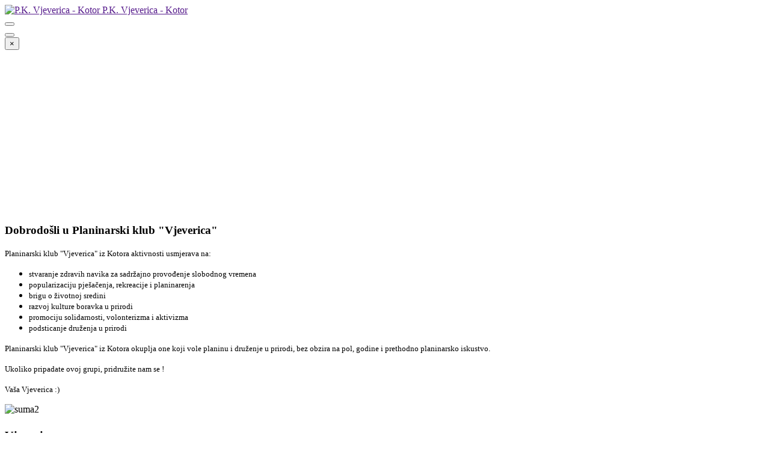

--- FILE ---
content_type: text/html; charset=utf-8
request_url: https://vjeverica.org/index.php?option=com_content&view=category&id=8&Itemid=14&lang=en
body_size: 8794
content:

<!DOCTYPE html>
<!--[if IE 8]>         <html lang="en-gb" dir="ltr" class='ie8 lt-ie9 lt-ie10 com_content view-category itemid-14 home j25"> <![endif]-->
<!--[if IE 9]>         <html lang="en-gb" dir="ltr" class='ie9 lt-ie10 com_content view-category itemid-14 home j25'> <![endif]-->
<!--[if gt IE 9]><!--> 
<html lang="en-gb" dir="ltr" class='com_content view-category itemid-14 home j25'> <!--<![endif]-->

<head>
	  <meta http-equiv="content-type" content="text/html; charset=utf-8" />
  <meta name="keywords" content="planinari, hiking, Kotor, Vrmac, vjeverica, squirrel, Montenegro, Crna Gora, nature" />
  <meta name="generator" content="Joomla! - Open Source Content Management" />
  <title>P.K. Vjeverica - Kotor</title>
  <link href="/index.php?option=com_content&amp;view=category&amp;id=8&amp;Itemid=14&amp;lang=en&amp;format=feed&amp;type=rss" rel="alternate" type="application/rss+xml" title="RSS 2.0" />
  <link href="/index.php?option=com_content&amp;view=category&amp;id=8&amp;Itemid=14&amp;lang=en&amp;format=feed&amp;type=atom" rel="alternate" type="application/atom+xml" title="Atom 1.0" />
  <link href="/templates/ja_bookshop/favicon.ico" rel="shortcut icon" type="image/vnd.microsoft.icon" />
  <link href="https://vjeverica.org/index.php?option=com_search&amp;view=category&amp;id=8&amp;Itemid=14&amp;lang=en&amp;format=opensearch" rel="search" title="Search P.K. Vjeverica - Kotor" type="application/opensearchdescription+xml" />
  <link rel="stylesheet" href="/templates/system/css/system.css" type="text/css" />
  <link rel="stylesheet" href="/templates/ja_bookshop/css/themes/vjeverica/bootstrap.css" type="text/css" />
  <link rel="stylesheet" href="/templates/ja_bookshop/css/themes/vjeverica/template.css" type="text/css" />
  <link rel="stylesheet" href="/templates/ja_bookshop/css/themes/vjeverica/megamenu.css" type="text/css" />
  <link rel="stylesheet" href="/templates/ja_bookshop/css/themes/vjeverica/off-canvas.css" type="text/css" />
  <link rel="stylesheet" href="/templates/ja_bookshop/fonts/font-awesome/css/font-awesome.min.css" type="text/css" />
  <link rel="stylesheet" href="/templates/ja_bookshop/css/themes/vjeverica/custom.css" type="text/css" />
  <link rel="stylesheet" href="/media/mod_falang/css/template.css" type="text/css" />
  <link rel="stylesheet" href="/components/com_jevents/views/geraint/assets/css/modstyle.css" type="text/css" />
  <link rel="stylesheet" href="/modules/mod_jaslideshowlite/assets/css/animate.css" type="text/css" />
  <link rel="stylesheet" href="/templates/ja_bookshop/css/themes/vjeverica/mod_jaslideshowlite.css" type="text/css" />
  <link rel="stylesheet" href="/modules/mod_jaslideshowlite/assets/css/mod_jaslideshowlite-slide.css" type="text/css" />
  <script src="/media/system/js/mootools-core.js" type="text/javascript"></script>
  <script src="/media/system/js/core.js" type="text/javascript"></script>
  <script src="/media/system/js/caption.js" type="text/javascript"></script>
  <script src="/plugins/system/t3/base-bs3/js/jquery-1.8.3.min.js" type="text/javascript"></script>
  <script src="/plugins/system/t3/base-bs3/js/jquery.noconflict.js" type="text/javascript"></script>
  <script src="/plugins/system/t3/base-bs3/bootstrap/js/bootstrap.js" type="text/javascript"></script>
  <script src="/plugins/system/t3/base-bs3/js/jquery.tap.min.js" type="text/javascript"></script>
  <script src="/plugins/system/t3/base-bs3/js/off-canvas.js" type="text/javascript"></script>
  <script src="/plugins/system/t3/base-bs3/js/script.js" type="text/javascript"></script>
  <script src="/plugins/system/t3/base-bs3/js/menu.js" type="text/javascript"></script>
  <script src="/templates/ja_bookshop/js/jquery.easing.1.3.js" type="text/javascript"></script>
  <script src="/templates/ja_bookshop/js/script.js" type="text/javascript"></script>
  <script src="/plugins/system/t3/base-bs3/js/nav-collapse.js" type="text/javascript"></script>
  <script src="/modules/mod_jevents_cal/tmpl/geraint/assets/js/calnav.js" type="text/javascript"></script>
  <script src="/modules/mod_jaslideshowlite/assets/js/script.js" type="text/javascript"></script>
  <script type="text/javascript">
window.addEvent('load', function() {
				new JCaption('img.caption');
			});
  </script>
  <link rel="alternate" href="https://vjeverica.org/ndex.php?option=com_content&view=category&id=8&Itemid=14&lang=mne" hreflang="bs-BA" />
  <link rel="alternate" href="https://vjeverica.org/ndex.php?option=com_content&view=category&id=8&Itemid=14&lang=ru" hreflang="ru-RU" />
  <link rel="alternate" href="https://vjeverica.org/ndex.php?option=com_content&view=category&id=8&Itemid=14&lang=en" hreflang="en-GB" />

	
<!-- META FOR IOS & HANDHELD -->
	<meta name="viewport" content="width=device-width, initial-scale=1.0, maximum-scale=1.0, user-scalable=no"/>
	<style type="text/stylesheet">
		@-webkit-viewport   { width: device-width; }
		@-moz-viewport      { width: device-width; }
		@-ms-viewport       { width: device-width; }
		@-o-viewport        { width: device-width; }
		@viewport           { width: device-width; }
	</style>
	<script type="text/javascript">
		//<![CDATA[
		if (navigator.userAgent.match(/IEMobile\/10\.0/)) {
			var msViewportStyle = document.createElement("style");
			msViewportStyle.appendChild(
				document.createTextNode("@-ms-viewport{width:auto!important}")
			);
			document.getElementsByTagName("head")[0].appendChild(msViewportStyle);
		}
		//]]>
	</script>
<meta name="HandheldFriendly" content="true"/>
<meta name="apple-mobile-web-app-capable" content="YES"/>
<!-- //META FOR IOS & HANDHELD -->



<link href='http://fonts.googleapis.com/css?family=Roboto:400,700,300' rel='stylesheet' type='text/css'>
<link href='http://fonts.googleapis.com/css?family=Roboto+Slab:400,300,700' rel='stylesheet' type='text/css'>
<!-- Le HTML5 shim and media query for IE8 support -->
<!--[if lt IE 9]>
<script src="//html5shim.googlecode.com/svn/trunk/html5.js"></script>
<script type="text/javascript" src="/plugins/system/t3/base-bs3/js/respond.min.js"></script>
<![endif]-->

<!-- You can add Google Analytics here or use T3 Injection feature -->
</head>

<body>
<!-- Need these wrapper for off-canvas menu. Remove if you don't use of-canvas -->
<div class="t3-wrapper">
<!-- // Need these wrapper for off-canvas menu. Remove if you don't use of-canvas -->


<div id="toolbar">
  <div class="container">
    <div class="row">
      <div class="toolbar-ct col-xs-12 col-md-6  hidden-sm hidden-xs">
              </div>
      <div class="toolbar-ct toolbar-ct-right col-xs-12 col-md-6">
      	        
              </div>
    </div>
  </div>
</div>

<!-- HEADER -->
<header id="t3-header" class="wrap t3-header">
  <div class="container">
    <div class="row">
  		<!-- LOGO -->
  		<div class="col-xs-12 col-md-6 logo col-lg-4 col-md-4 col-sm-6">
  			<div class="logo-image">
  				<a href="" title="P.K. Vjeverica - Kotor">
  					  						<img class="logo-img" src="/images/logo.png" alt="P.K. Vjeverica - Kotor" />
  					  					<span>P.K. Vjeverica - Kotor</span>
  				</a>
  				<small class="site-slogan hidden-xs"></small>
  			</div>
  		</div>
  		<!-- //LOGO -->
  		
  		<!-- MAIN NAVIGATION -->
  		<nav id="t3-mainnav" class="col-xs-12 col-md-8 col-lg-8 t3-mainnav navbar navbar-default hidden-sm">
  		
  				<!-- Brand and toggle get grouped for better mobile display -->
					<div class="navbar-header">
					
																				<button type="button" class="navbar-toggle" data-toggle="collapse" data-target=".t3-navbar-collapse">
								<i class="fa fa-bars"></i>
							</button>
									
					</div>
			
											<div class="t3-navbar-collapse navbar-collapse collapse"></div>
								
					<div class="t3-navbar navbar-collapse collapse">
						<div  class="t3-megamenu"  data-responsive="true">
</div>

					</div>
  				
  		</nav>
  		<!-- //MAIN NAVIGATION -->
  		
  		
  						

<button class="btn btn-default off-canvas-toggle hidden-md hidden-lg" type="button" data-pos="left" data-nav="#t3-off-canvas" data-effect="off-canvas-effect-4">
  <i class="fa fa-bars"></i>
</button>

<!-- OFF-CANVAS SIDEBAR -->
<div id="t3-off-canvas" class="t3-off-canvas">
  <div class="t3-off-canvas-header">
    <button type="button" class="close" data-dismiss="modal" aria-hidden="true">&times;</button>
  </div>

  <div class="t3-off-canvas-body">
    
  </div>

</div>
<!-- //OFF-CANVAS SIDEBAR -->
			
  		     </div> 
  </div>
</header>
<!-- //HEADER -->


	<!-- SPOTLIGHT 1 -->
	
	<div class="t3-sl t3-sl-1">
		<div class="noise container">
			<!-- SPOTLIGHT -->
	<div class="t3-spotlight t3-spotlight-1  row">
					<div class=" col-lg-6 col-md-6  col-sm-3 hidden-sm   col-xs-6 hidden-xs ">
								<div class="t3-module module " id="Mod137"><div class="module-inner"><div class="module-ct">
<div id="ja-ss-137" class="ja-ss ja-ss-wrap slide"  style="visibility: hidden">
	<div class="ja-ss-items">
			<div class="ja-ss-item">
			<img src="/images/resized/images/stories/slideshow/April_530_340px.jpg" alt=""/>

									<div class="ja-ss-mask"></div>
		</div>
			<div class="ja-ss-item">
			<img src="/images/resized/images/stories/slideshow/Zima---Klaudio_530_340px.jpg" alt=""/>

									<div class="ja-ss-mask"></div>
		</div>
			<div class="ja-ss-item">
			<img src="/images/resized/images/stories/slideshow/bord_530_340px.jpg" alt=""/>

									<div class="ja-ss-mask"></div>
		</div>
			<div class="ja-ss-item">
			<img src="/images/resized/images/stories/slideshow/cena_530_340px.jpg" alt=""/>

									<div class="ja-ss-mask"></div>
		</div>
			<div class="ja-ss-item">
			<img src="/images/resized/images/stories/slideshow/david_530_340px.jpg" alt=""/>

									<div class="ja-ss-mask"></div>
		</div>
			<div class="ja-ss-item">
			<img src="/images/resized/images/stories/slideshow/grupna1_530_340px.jpg" alt=""/>

									<div class="ja-ss-mask"></div>
		</div>
			<div class="ja-ss-item">
			<img src="/images/resized/images/stories/slideshow/kika_530_340px.jpg" alt=""/>

									<div class="ja-ss-mask"></div>
		</div>
			<div class="ja-ss-item">
			<img src="/images/resized/images/stories/slideshow/kotor_530_340px.jpg" alt=""/>

									<div class="ja-ss-mask"></div>
		</div>
			<div class="ja-ss-item">
			<img src="/images/resized/images/stories/slideshow/mrtvica_530_340px.jpg" alt=""/>

									<div class="ja-ss-mask"></div>
		</div>
			<div class="ja-ss-item">
			<img src="/images/resized/images/stories/slideshow/novembar-Klaus1_530_340px.jpg" alt=""/>

									<div class="ja-ss-mask"></div>
		</div>
			<div class="ja-ss-item">
			<img src="/images/resized/images/stories/slideshow/pobjednice_530_340px.jpg" alt=""/>

									<div class="ja-ss-mask"></div>
		</div>
			<div class="ja-ss-item">
			<img src="/images/resized/images/stories/slideshow/sandra_530_340px.jpg" alt=""/>

									<div class="ja-ss-mask"></div>
		</div>
			<div class="ja-ss-item">
			<img src="/images/resized/images/stories/slideshow/suma-jesen_530_340px.jpg" alt=""/>

									<div class="ja-ss-mask"></div>
		</div>
			<div class="ja-ss-item">
			<img src="/images/resized/images/stories/slideshow/zimska_2636-martin_530_340px.jpg" alt=""/>

									<div class="ja-ss-mask"></div>
		</div>
		</div>
	
			<div class="ja-ss-btns clearfix">
		<span class="ja-ss-prev">&laquo; PREVIOUS</span>
		<span class="ja-ss-next">NEXT  &raquo;</span>
	</div>
	</div><script type="text/javascript">
	window.addEvent('domready', function(){
		window.jassliteInst = window.jassliteInst || [];
		window.jassliteInst.push(new JASliderCSS('ja-ss-137', {
			interval: 5000,
			duration: 1000,
			
			repeat: true,
			autoplay: 1,
			
			navigation: 1,
			thumbnail: 0,
			
			urls:['','','','','','','','','','','','','',''],
			targets:['','','','','','','','','','','','','','']
		}));
	});
</script>
<!-- Fix animation in IE -->
<!--[if IE]>
	<script type="text/javascript">
		jassurl = '/modules/mod_jaslideshowlite/assets/'; 
	</script>
	<script type="text/javascript" src="/modules/mod_jaslideshowlite/assets/js/iefix.js"></script>
<![endif]-->

</div></div></div>
							</div>
					<div class=" col-lg-6 col-md-6  col-sm-3 hidden-sm   col-xs-6 hidden-xs ">
								<div class="t3-module module " id="Mod116"><div class="module-inner"><h3 class="module-title "><span>Dobrodošli u Planinarski klub "Vjeverica"</span></h3><div class="module-ct">

<div class="custom"  >
	<p><span style="font-size: 10pt;">Planinarski klub "Vjeverica" iz Kotora aktivnosti usmjerava na:</span></p>
<ul>
<li><span style="font-size: 10pt;">stvaranje zdravih&nbsp;navika za sadržajno provođenje slobodnog vremena</span></li>
<li><span style="font-size: 10pt;">popularizaciju pje&scaron;ačenja, rekreacije i&nbsp;planinarenja</span></li>
<li><span style="font-size: 10pt;">brigu o životnoj sredini</span></li>
<li><span style="font-size: 10pt;">razvoj&nbsp;kulture boravka u prirodi</span></li>
<li><span style="font-size: 10pt;">promociju solidarnosti, volonterizma i aktivizma</span></li>
<li><span style="font-size: 10pt;">podsticanje druženja u prirodi</span></li>
</ul>
<p><span style="font-size: 10pt;">Planinarski klub "Vjeverica" iz Kotora okuplja one koji vole planinu i druženje u prirodi, bez obzira na pol, godine i prethodno planinarsko iskustvo. </span></p>
<p><span style="font-size: 10pt;">Ukoliko pripadate ovoj grupi, pridružite nam se !</span></p>
<p><span style="font-size: 10pt;">Va&scaron;a Vjeverica :)</span></p></div>
</div></div></div>
							</div>
					<div class="  col-lg-12 hidden-lg   col-md-12 hidden-md   col-sm-12 hidden-sm   col-xs-12 hidden-xs ">
								<div class="t3-module module " id="Mod95"><div class="module-inner"><div class="module-ct">

<div class="custom"  >
	<p><img src="images/suma2.jpg" alt="suma2" /></p></div>
</div></div></div>
							</div>
			</div>
<!-- SPOTLIGHT -->	</div>
	</div>
	<!-- //SPOTLIGHT 1 -->


<!-- MASS TOP -->
<nav class="container t3-masstop  hidden-sm hidden-xs">
		
<!-- 		<div class="testimonial">
			<h1>"Šuma se brani vjevericama...</h1>
			<h4>Vlatko Bulatović, planinar iz Ljute</h4>
		</div> -->
</nav>
<!-- //MASS TOP -->


<div id="t3-mainbody" class="container t3-mainbody">
	<div class="row">

		<!-- MAIN CONTENT -->
		<div id="t3-content" class="t3-content col-xs-12 col-md-6  col-md-push-3">
									<div class="blog">
		  	<div class="page-subheader clearfix">
  		<h2 class="page-subtitle">						<small class="subheading-category">Vjeverica</small>
			  		</h2>
	</div>
		
	
						<p>There are no articles in this category. If subcategories display on this page, they may contain articles.</p>
			
		
	
		
		
		
		<div class="cat-children">
				<h3> Subcategories </h3>
				
					<div class="first">
									<h3 class="page-header item-title"><a href="/index.php?option=com_content&amp;view=category&amp;id=7&amp;Itemid=14&amp;lang=en">
				Ture</a>
								<span class="badge badge-info tip hasTooltip" rel="tooltip" title="Article Count:">
					5				</span>
								
										</h3>

										
					</div>
							<div>
									<h3 class="page-header item-title"><a href="/index.php?lang=en">
				Novosti Vjeverice</a>
								<span class="badge badge-info tip hasTooltip" rel="tooltip" title="Article Count:">
					400				</span>
								
										</h3>

										
					</div>
							<div class="last">
									<h3 class="page-header item-title"><a href="/index.php?option=com_content&amp;view=category&amp;id=6&amp;Itemid=14&amp;lang=en">
				Opšte informacije</a>
								<span class="badge badge-info tip hasTooltip" rel="tooltip" title="Article Count:">
					15				</span>
								
										</h3>

										
					</div>
			
 </div>
		
	</div>
<div><a title="Faboba : Cr&eacute;ation de composantJoomla" style="font-size: 8px;; visibility: visible;display:inline;" href="http://www.faboba.com" target="_blank">FaLang translation system by Faboba</a></div>
		</div>
		<!-- //MAIN CONTENT -->

		<!-- SIDEBAR 1 -->
		<div class="t3-sidebar t3-sidebar-1 col-xs-6  col-md-3  col-md-pull-6  hidden-sm hidden-xs">
			<div class="t3-module module " id="Mod129"><div class="module-inner"><div class="module-ct">

<div class="custom"  >
	<p><img src="images/stories/draga-vjeverica.jpg" alt="draga-vjeverica" /></p>
<p><span style="font-family: Arial, Helvetica, sans-serif; font-size: 12.222222328186px; line-height: 20px; color: #ff6600;"><strong>"Šuma se brani vjevericama..."</strong></span><br style="color: #4f4f4f; font-family: Arial, Helvetica, sans-serif; font-size: 12.222222328186px; line-height: 20px;" /><span style="color: #4f4f4f; font-family: Arial, Helvetica, sans-serif; font-size: 12.222222328186px; line-height: 20px;">V</span><em style="color: #4f4f4f; font-family: Arial, Helvetica, sans-serif; font-size: 12.222222328186px; line-height: 20px;">latko Bulatović, planinar iz Ljute</em></p></div>
</div></div></div><div class="t3-module module " id="Mod130"><div class="module-inner"><h3 class="module-title "><span>Kalendar tura</span></h3><div class="module-ct"><div style="margin:0px;padding:0px;border-width:0px;"><span id='testspan130' style='display:none'></span>

<table style="width:140px;" cellpadding="0" cellspacing="0" align="center" class="mod_events_monthyear" >
<tr >
<td><div class="mod_events_link" onmousedown="callNavigation('index.php?option=com_jevents&amp;task=modcal.ajax&amp;day=1&amp;month=01&amp;year=2025&amp;modid=130&amp;tmpl=component&amp;catids=3');">&laquo;</div>
</td><td><div class="mod_events_link" onmousedown="callNavigation('index.php?option=com_jevents&amp;task=modcal.ajax&amp;day=1&amp;month=12&amp;year=2025&amp;modid=130&amp;tmpl=component&amp;catids=3');">&lt;</div>
</td><td align="center"><a href="/index.php?option=com_jevents&amp;Itemid=10&amp;catids=3&amp;task=month.calendar&amp;month=01&amp;year=2026&amp;lang=en" class = "mod_events_link" title = "Go to calendar - current month">January</a> <a href="/index.php?option=com_jevents&amp;Itemid=10&amp;catids=3&amp;task=year.listevents&amp;month=01&amp;year=2026&amp;lang=en" class = "mod_events_link" title = "Go to calendar - current year">2026</a> </td><td><div class="mod_events_link" onmousedown="callNavigation('index.php?option=com_jevents&amp;task=modcal.ajax&amp;day=1&amp;month=02&amp;year=2026&amp;modid=130&amp;tmpl=component&amp;catids=3');">&gt;</div>
</td><td><div class="mod_events_link" onmousedown="callNavigation('index.php?option=com_jevents&amp;task=modcal.ajax&amp;day=1&amp;month=01&amp;year=2027&amp;modid=130&amp;tmpl=component&amp;catids=3');">&raquo;</div>
</td></tr>
</table>
<table style="width:140px;height:;" align="center" class="mod_events_table" cellspacing="0" cellpadding="2" >
<tr class="mod_events_dayname">
<td class="mod_events_td_dayname">M</td>
<td class="mod_events_td_dayname">T</td>
<td class="mod_events_td_dayname">W</td>
<td class="mod_events_td_dayname">T</td>
<td class="mod_events_td_dayname">F</td>
<td class="mod_events_td_dayname"><span class="saturday">S</span></td>
<td class="mod_events_td_dayname"><span class="sunday">S</span></td>
</tr>
<tr>
<td class="mod_events_td_dayoutofmonth">29</td>
<td class="mod_events_td_dayoutofmonth">30</td>
<td class="mod_events_td_dayoutofmonth">31</td>
<td class='mod_events_td_daynoevents'>
<a href="/index.php?option=com_jevents&amp;task=day.listevents&amp;year=2026&amp;month=01&amp;day=01&amp;catids=3&amp;Itemid=10&amp;lang=en" class = "mod_events_daylink" title = "Go to calendar - current day">1</a></td>
<td class='mod_events_td_daynoevents'>
<a href="/index.php?option=com_jevents&amp;task=day.listevents&amp;year=2026&amp;month=01&amp;day=02&amp;catids=3&amp;Itemid=10&amp;lang=en" class = "mod_events_daylink" title = "Go to calendar - current day">2</a></td>
<td class='mod_events_td_daynoevents'>
<a href="/index.php?option=com_jevents&amp;task=day.listevents&amp;year=2026&amp;month=01&amp;day=03&amp;catids=3&amp;Itemid=10&amp;lang=en" class = "mod_events_daylink" title = "Go to calendar - current day">3</a></td>
<td class='mod_events_td_daynoevents'>
<a href="/index.php?option=com_jevents&amp;task=day.listevents&amp;year=2026&amp;month=01&amp;day=04&amp;catids=3&amp;Itemid=10&amp;lang=en" class = "mod_events_daylink" title = "Go to calendar - current day">4</a></td>
</tr>
<tr>
<td class='mod_events_td_daynoevents'>
<a href="/index.php?option=com_jevents&amp;task=day.listevents&amp;year=2026&amp;month=01&amp;day=05&amp;catids=3&amp;Itemid=10&amp;lang=en" class = "mod_events_daylink" title = "Go to calendar - current day">5</a></td>
<td class='mod_events_td_daynoevents'>
<a href="/index.php?option=com_jevents&amp;task=day.listevents&amp;year=2026&amp;month=01&amp;day=06&amp;catids=3&amp;Itemid=10&amp;lang=en" class = "mod_events_daylink" title = "Go to calendar - current day">6</a></td>
<td class='mod_events_td_daynoevents'>
<a href="/index.php?option=com_jevents&amp;task=day.listevents&amp;year=2026&amp;month=01&amp;day=07&amp;catids=3&amp;Itemid=10&amp;lang=en" class = "mod_events_daylink" title = "Go to calendar - current day">7</a></td>
<td class='mod_events_td_daynoevents'>
<a href="/index.php?option=com_jevents&amp;task=day.listevents&amp;year=2026&amp;month=01&amp;day=08&amp;catids=3&amp;Itemid=10&amp;lang=en" class = "mod_events_daylink" title = "Go to calendar - current day">8</a></td>
<td class='mod_events_td_daynoevents'>
<a href="/index.php?option=com_jevents&amp;task=day.listevents&amp;year=2026&amp;month=01&amp;day=09&amp;catids=3&amp;Itemid=10&amp;lang=en" class = "mod_events_daylink" title = "Go to calendar - current day">9</a></td>
<td class='mod_events_td_daynoevents'>
<a href="/index.php?option=com_jevents&amp;task=day.listevents&amp;year=2026&amp;month=01&amp;day=10&amp;catids=3&amp;Itemid=10&amp;lang=en" class = "mod_events_daylink" title = "Go to calendar - current day">10</a></td>
<td class='mod_events_td_daynoevents'>
<a href="/index.php?option=com_jevents&amp;task=day.listevents&amp;year=2026&amp;month=01&amp;day=11&amp;catids=3&amp;Itemid=10&amp;lang=en" class = "mod_events_daylink" title = "Go to calendar - current day">11</a></td>
</tr>
<tr>
<td class='mod_events_td_daynoevents'>
<a href="/index.php?option=com_jevents&amp;task=day.listevents&amp;year=2026&amp;month=01&amp;day=12&amp;catids=3&amp;Itemid=10&amp;lang=en" class = "mod_events_daylink" title = "Go to calendar - current day">12</a></td>
<td class='mod_events_td_daynoevents'>
<a href="/index.php?option=com_jevents&amp;task=day.listevents&amp;year=2026&amp;month=01&amp;day=13&amp;catids=3&amp;Itemid=10&amp;lang=en" class = "mod_events_daylink" title = "Go to calendar - current day">13</a></td>
<td class='mod_events_td_daynoevents'>
<a href="/index.php?option=com_jevents&amp;task=day.listevents&amp;year=2026&amp;month=01&amp;day=14&amp;catids=3&amp;Itemid=10&amp;lang=en" class = "mod_events_daylink" title = "Go to calendar - current day">14</a></td>
<td class='mod_events_td_daynoevents'>
<a href="/index.php?option=com_jevents&amp;task=day.listevents&amp;year=2026&amp;month=01&amp;day=15&amp;catids=3&amp;Itemid=10&amp;lang=en" class = "mod_events_daylink" title = "Go to calendar - current day">15</a></td>
<td class='mod_events_td_daynoevents'>
<a href="/index.php?option=com_jevents&amp;task=day.listevents&amp;year=2026&amp;month=01&amp;day=16&amp;catids=3&amp;Itemid=10&amp;lang=en" class = "mod_events_daylink" title = "Go to calendar - current day">16</a></td>
<td class='mod_events_td_todaynoevents'>
<a href="/index.php?option=com_jevents&amp;task=day.listevents&amp;year=2026&amp;month=01&amp;day=17&amp;catids=3&amp;Itemid=10&amp;lang=en" class = "mod_events_daylink" title = "Go to calendar - current day">17</a></td>
<td class='mod_events_td_daynoevents'>
<a href="/index.php?option=com_jevents&amp;task=day.listevents&amp;year=2026&amp;month=01&amp;day=18&amp;catids=3&amp;Itemid=10&amp;lang=en" class = "mod_events_daylink" title = "Go to calendar - current day">18</a></td>
</tr>
<tr>
<td class='mod_events_td_daynoevents'>
<a href="/index.php?option=com_jevents&amp;task=day.listevents&amp;year=2026&amp;month=01&amp;day=19&amp;catids=3&amp;Itemid=10&amp;lang=en" class = "mod_events_daylink" title = "Go to calendar - current day">19</a></td>
<td class='mod_events_td_daynoevents'>
<a href="/index.php?option=com_jevents&amp;task=day.listevents&amp;year=2026&amp;month=01&amp;day=20&amp;catids=3&amp;Itemid=10&amp;lang=en" class = "mod_events_daylink" title = "Go to calendar - current day">20</a></td>
<td class='mod_events_td_daynoevents'>
<a href="/index.php?option=com_jevents&amp;task=day.listevents&amp;year=2026&amp;month=01&amp;day=21&amp;catids=3&amp;Itemid=10&amp;lang=en" class = "mod_events_daylink" title = "Go to calendar - current day">21</a></td>
<td class='mod_events_td_daynoevents'>
<a href="/index.php?option=com_jevents&amp;task=day.listevents&amp;year=2026&amp;month=01&amp;day=22&amp;catids=3&amp;Itemid=10&amp;lang=en" class = "mod_events_daylink" title = "Go to calendar - current day">22</a></td>
<td class='mod_events_td_daynoevents'>
<a href="/index.php?option=com_jevents&amp;task=day.listevents&amp;year=2026&amp;month=01&amp;day=23&amp;catids=3&amp;Itemid=10&amp;lang=en" class = "mod_events_daylink" title = "Go to calendar - current day">23</a></td>
<td class='mod_events_td_daynoevents'>
<a href="/index.php?option=com_jevents&amp;task=day.listevents&amp;year=2026&amp;month=01&amp;day=24&amp;catids=3&amp;Itemid=10&amp;lang=en" class = "mod_events_daylink" title = "Go to calendar - current day">24</a></td>
<td class='mod_events_td_daynoevents'>
<a href="/index.php?option=com_jevents&amp;task=day.listevents&amp;year=2026&amp;month=01&amp;day=25&amp;catids=3&amp;Itemid=10&amp;lang=en" class = "mod_events_daylink" title = "Go to calendar - current day">25</a></td>
</tr>
<tr>
<td class='mod_events_td_daynoevents'>
<a href="/index.php?option=com_jevents&amp;task=day.listevents&amp;year=2026&amp;month=01&amp;day=26&amp;catids=3&amp;Itemid=10&amp;lang=en" class = "mod_events_daylink" title = "Go to calendar - current day">26</a></td>
<td class='mod_events_td_daynoevents'>
<a href="/index.php?option=com_jevents&amp;task=day.listevents&amp;year=2026&amp;month=01&amp;day=27&amp;catids=3&amp;Itemid=10&amp;lang=en" class = "mod_events_daylink" title = "Go to calendar - current day">27</a></td>
<td class='mod_events_td_daynoevents'>
<a href="/index.php?option=com_jevents&amp;task=day.listevents&amp;year=2026&amp;month=01&amp;day=28&amp;catids=3&amp;Itemid=10&amp;lang=en" class = "mod_events_daylink" title = "Go to calendar - current day">28</a></td>
<td class='mod_events_td_daynoevents'>
<a href="/index.php?option=com_jevents&amp;task=day.listevents&amp;year=2026&amp;month=01&amp;day=29&amp;catids=3&amp;Itemid=10&amp;lang=en" class = "mod_events_daylink" title = "Go to calendar - current day">29</a></td>
<td class='mod_events_td_daynoevents'>
<a href="/index.php?option=com_jevents&amp;task=day.listevents&amp;year=2026&amp;month=01&amp;day=30&amp;catids=3&amp;Itemid=10&amp;lang=en" class = "mod_events_daylink" title = "Go to calendar - current day">30</a></td>
<td class='mod_events_td_daynoevents'>
<a href="/index.php?option=com_jevents&amp;task=day.listevents&amp;year=2026&amp;month=01&amp;day=31&amp;catids=3&amp;Itemid=10&amp;lang=en" class = "mod_events_daylink" title = "Go to calendar - current day">31</a></td>
<td class="mod_events_td_dayoutofmonth">1</td>
</tr>
</table>
</div></div></div></div><div class="t3-module module " id="Mod101"><div class="module-inner"><h3 class="module-title "><span>Stranica utisaka</span></h3><div class="module-ct">

<div class="custom"  >
	<p>Zbirku utisaka učesnika/ca naših tura pogledajte ovdje <strong><a href="index.php?option=com_content&amp;view=article&amp;id=22&amp;catid=2" target="_blank">&gt;&gt;&gt;</a></strong></p>
<p><strong><a href="index.php/sr/home/22"><img src="images/stories/ZASTAVA.jpg" alt="ZASTAVA" width="199" height="345" /></a><br /></strong></p></div>
</div></div></div><div class="t3-module module " id="Mod96"><div class="module-inner"><div class="module-ct">

<div class="custom"  >
	<p>Na vrhu oraha,<br />u društvu ptica,<br />gosti se osam vjeverica.<br />Društvo za ručak lješnike ima,&nbsp;<br />a onda - torta s orasima!</p>
<p>Pa kažu:<br />"Prvo i prvo,<br />orah je dobro drvo!<br /><br />Dobre su lijeske, borovi...<br />a i mi smo dobri stvorovi!"<br /><br />Od šume do putića,&nbsp;<br />gle, sve su dobra bića!<br /><br />"ORAH", Jovo Knežević</p></div>
</div></div></div><div class="t3-module module " id="Mod97"><div class="module-inner"><div class="module-ct">

<div class="custom"  >
	<p><span style="font-size: small;"><a href="http://www.facebook.com/vjeverica.kotor"><img src="images/stories/facebook-vjeverica1.gif" alt="facebook-vjeverica1" width="199" height="54" /></a></span></p>
<p><a href="https://www.facebook.com/vjeverica.kotor/?fref=ts" target="_blank"><img src="images/FOTO-GALERIJA.jpg" alt="FOTO GALERIJA" /></a></p>
<p><a href="https://www.youtube.com/watch?v=n1T6Y3Enlk4" target="_blank"><img src="images/pjesackidan2015.jpg" alt="pjesackidan2015" /></a></p>
<p><a href="http://www.youtube.com/watch?v=-EAIIxRWpxI" target="_blank" style="color: #bd5a09; outline: none;"><img src="images/stories/video-pjesacki-dan.jpg" alt="" /></a></p>
<p><span style="font-size: small;"><a href="http://www.youtube.com/watch?v=5o8SZBtDvLo" target="_blank"><img src="images/stories/wild-beauty-kanjon-mrtvice.jpg" alt="wild-beauty-kanjon-mrtvice" width="199" height="161" /></a></span></p>
<p><a href="https://www.youtube.com/watch?v=wV2cG4wIkiE" target="_blank"><img src="images/stories/video-jadran.jpg" alt="" /></a></p>
<p><span style="font-size: small;"><a href="http://www.mojaplaneta.net/index.php" target="_blank"><img src="images/stories/mojaplaneta.jpg" alt="mojaplaneta" width="199" height="110" /></a></span></p></div>
</div></div></div><div class="t3-module module " id="Mod102"><div class="module-inner"><h3 class="module-title "><span>Najčitanije</span></h3><div class="module-ct"><ul class="mostread">
	<li>
		<a href="/index.php?option=com_content&amp;view=article&amp;id=17:&amp;catid=6:&amp;lang=en">
			Opšti kriterijumi i pravila Vjeverice</a>
	</li>
	<li>
		<a href="/index.php?option=com_content&amp;view=article&amp;id=19:&amp;catid=6:&amp;lang=en">
			Postani član/ca P.K. Vjeverica</a>
	</li>
	<li>
		<a href="/index.php?option=com_content&amp;view=article&amp;id=20:&amp;catid=9:&amp;lang=en">
			Reagovanja</a>
	</li>
	<li>
		<a href="/index.php?option=com_content&amp;view=article&amp;id=22:&amp;catid=6:&amp;lang=en">
			Stranica utisaka</a>
	</li>
	<li>
		<a href="/index.php?option=com_content&amp;view=article&amp;id=21:&amp;catid=2:&amp;lang=en">
			Svi na Vrmac - Vrmac za sve !</a>
	</li>
</ul>
</div></div></div><div class="t3-module module " id="Mod91"><div class="module-inner"><div class="module-ct">

<div class="custom"  >
	<p><strong><a href="http://www.pscg.me/">Planinarski savez Crne Gore</a> ~ <a href="http://www.pestingrad.users.t-com.me/">Pestingrad</a> </strong><a href="http://www.subra.users.t-com.me/"><strong>~ </strong></a><strong><a href="http://www.subra.users.t-com.me/">Subra </a></strong><a href="http://www.zalaz.me/"><strong>~ </strong></a><strong><a href="http://www.zalaz.me/">Zalaz </a></strong><a href="http://www.zalaz.me/"><strong>~ </strong></a><strong><a href="http://www.komovi.org.me/">Komovi </a></strong><a href="http://www.planinarskogorica.co.me/"><strong>~ </strong></a><strong><a href="http://www.planinarskogorica.co.me/">Gorica </a></strong><a href="http://www.pdunlimited.org/"><strong>~ </strong></a><strong><a href="http://www.pdunlimited.org/">Unlimited </a></strong><a href="http://www.pd-radnicki.rs/"><strong>~ </strong></a><strong><a href="http://www.pd-radnicki.rs/">Radnicki</a> </strong><a href="http://www.prosetaj.me/"><strong>~ </strong></a><strong><a href="http://www.prosetaj.me/">Montenegro Phototrekking</a></strong><a href="http://www.prosetaj.me/"><strong> ~</strong></a><strong> <a href="http://www.pss.rs/">Planinarski savez Srbije</a> </strong><a href="http://www.pzs.si/"><strong>~ </strong></a><strong><a href="http://www.pzs.si/">Planinska zveza Slovenije</a> </strong><a href="http://www.hpd-mosor.hr/"><strong>~ </strong></a><strong><a href="http://www.hpd-mosor.hr/">HPD Mosor</a> </strong><a href="http://www.zeleznicar.org.rs/"><strong>~ </strong></a><strong><a href="http://www.zeleznicar.org.rs/">Zeleznicar </a><a href="http://www.pdpobeda.rs/_Foliage/main.php"> </a></strong><a href="http://www.pdpobeda.rs/_Foliage/main.php"><strong>~ </strong></a><strong><a href="http://www.pdpobeda.rs/_Foliage/main.php">Pobeda</a> </strong><a href="http://www.mojaplaneta.net/"><strong>~ </strong></a><strong><a href="http://www.mojaplaneta.net/">mojaplaneta.net</a><br /></strong></p></div>
</div></div></div>
		</div>
		<!-- //SIDEBAR 1 -->
	
		<!-- SIDEBAR 2 -->
		<div class="t3-sidebar t3-sidebar-2 col-xs-6  col-md-3  hidden-sm hidden-xs">
			<div class="t3-module module " id="Mod136"><div class="module-inner"><div class="module-ct"><div class="mod-languages">

    <form name="lang" method="post" action="https://vjeverica.org/index.php">
	<select class="inputbox" onchange="document.location.replace(this.value);" >
	        		    <option value="index.php?option=com_content&view=category&id=8&Itemid=14&lang=mne" >Crnogorski</option>
                            		    <option value="index.php?option=com_content&view=category&id=8&Itemid=14&lang=ru" >Russian</option>
                            		    <option value="index.php?option=com_content&view=category&id=8&Itemid=14&lang=en" selected="selected">English (UK)</option>
                    	</select>
	</form>

</div>
</div></div></div><div class="t3-module module " id="Mod93"><div class="module-inner"><div class="module-ct"><div class="search">
	<form action="/index.php?lang=en" method="post" class="form-inline form-search">
		<label for="mod-search-searchword" class="element-invisible">Search...</label> <input name="searchword" id="mod-search-searchword" maxlength="20"  class="form-control" type="text" size="20" placeholder="Search..." />		<input type="hidden" name="task" value="search" />
		<input type="hidden" name="option" value="com_search" />
		<input type="hidden" name="Itemid" value="14" />
	</form>
</div>
</div></div></div><div class="t3-module module " id="Mod98"><div class="module-inner"><h3 class="module-title "><span>Učlani se u Vjevericu !</span></h3><div class="module-ct">

<div class="custom"  >
	<p><a href="index.php?option=com_content&amp;view=article&amp;id=19:clanstvo&amp;catid=6:opte-informacije&amp;Itemid=153" target="_blank"><img src="images/postani-i-ti-vjeverica.jpg" alt="postani-i-ti-vjeverica" /></a></p>
<p><a href="index.php?option=com_content&amp;view=article&amp;id=458:tabelarni-prikaz-clanova-ca-2018&amp;catid=6:opte-informacije&amp;lang=mne" target="_blank"><strong><strong><img src="images/stories/clanstvo-.jpg" alt="clanstvo-" /></strong></strong></a></p>
<p><a href="index.php?option=com_content&amp;view=article&amp;id=288&amp;catid=6" target="_blank">Vjeverice učlanjene 2013.</a></p>
<p><a href="index.php?option=com_content&amp;view=article&amp;id=202&amp;catid=6&amp;Itemid=18" target="_blank" title="Vjeverice učlanjene 2014.">Vjeverice učlanjene 2014.</a><a href="index.php?option=com_content&amp;view=article&amp;id=202&amp;catid=6&amp;Itemid=18" target="_blank" title="Vjeverice učlanjene 2014."><br /></a></p>
<p><a href="index.php?option=com_content&amp;view=article&amp;id=335:tabelarni-prikaz-clanova-ca-2015&amp;catid=6:opte-informacije" target="_blank" title="Vjeverice učlanjene 2015.">Vjeverice učlanjene 2015.</a></p>
<p><a href="index.php?option=com_content&amp;view=article&amp;id=423:tabelarni-prikaz-clanova-ca-2016&amp;catid=6:opte-informacije" target="_blank">Vjeverice učlanjene 2016.</a></p>
<p><a href="index.php?option=com_content&amp;view=article&amp;id=443:tabelarni-prikaz-clanova-ca-2017&amp;catid=6:opte-informacije">Vjeverice učlanjene 2017.</a></p>
<p><a href="index.php?option=com_content&amp;view=article&amp;id=458:tabelarni-prikaz-clanova-ca-2018&amp;catid=6:opte-informacije" target="_blank">Vjeverice učlanjene 2018.</a></p></div>
</div></div></div><div class="t3-module module " id="Mod89"><div class="module-inner"><h3 class="module-title "><span>Pravila Vjeverice</span></h3><div class="module-ct">

<div class="custom"  >
	<p><strong>Molimo sve sada&scaron;nje i buduće učesnike/ce pje&scaron;ačkih tura, da pažljivo pročitaju i pridržavaju se&nbsp;<a href="index.php?option=com_content&amp;view=article&amp;id=17:&amp;catid=6:&amp;Itemid=14&amp;lang=mne" target="_blank">Op&scaron;tih kriterijuma i pravila P.K. Vjeverica</a>&nbsp;kao i<a href="index.php/en/o-vjeverici/pregled-vjevericjih-aktivnosti/407-kodeks-planinarske-etike" target="_blank"> </a><a href="index.php?option=com_content&amp;view=article&amp;id=407:&amp;catid=2&amp;Itemid=15&amp;lang=mne" target="_blank">Kodeksa planinarske etike.</a><br /></strong></p></div>
</div></div></div><div class="t3-module module " id="Mod104"><div class="module-inner"><h3 class="module-title "><span>Volontiranje</span></h3><div class="module-ct">

<div class="custom"  >
	<p><span style="color: #ff6600;"><strong>Organizacioni tim Vjeverice angažovan je u klubu na volonterskoj osnovi. Među redovnim aktivnostima kluba su: dogovor i planiranje tura, organizacija pje&scaron;ačkog dana Kotor-Lovćen-Kotor, izrada i održavanje veb sajta, dizajn promotivnih materijala, administrativni i finansijski poslovi, komunikacija, traženje sponzorstava, markiranje i obilježavanje staza... Ukoliko i vi želite da volonterski doprinesete radu kluba, imate ideju i želju, javite nam se na e-mail</strong> <strong><a href="mailto:vjeverica.kotor@gmail.com">vjeverica.kotor@gmail.com</a></strong></span></p></div>
</div></div></div><div class="t3-module module " id="Mod100"><div class="module-inner"><div class="module-ct">

<div class="custom"  >
	<p><a style="font-size: x-small; line-height: 20px;" href="index.php?option=com_content&amp;view=article&amp;id=21&amp;catid=2"><img src="images/stories/slogan-kampanje-web.jpg" alt="slogan-kampanje-web" width="200" height="132" /></a></p></div>
</div></div></div><div class="t3-module module " id="Mod109"><div class="module-inner"><div class="module-ct">

<div class="custom"  >
	<p><a href="index.php/en/component/content/article/9-uncategorised/233-mailing-lista" target="_blank">Ovdje</a><a href="index.php?option=com_content&amp;view=article&amp;id=233"> </a>možete da pogledate sve poruke objavljene na na&scaron;oj mailing listi.</p></div>
</div></div></div><div class="t3-module module " id="Mod117"><div class="module-inner"><h3 class="module-title "><span>Prijavi se na mailing listu</span></h3><div class="module-ct"><style type="text/css"><!--div.modns tr, div.modns td { border: none; padding: 3px; }--></style><div class="modns"><form action="http://vjeverica.org/index.php?option=com_content&amp;view=category&amp;id=8&amp;Itemid=14&amp;lang=en" method="post">
<div class="modnsintro"></div>
<table><tr><td>Ime i prezime:</td><td><input class="modns inputbox " type="text" name="m_name" size="20"/></td></tr>
<tr><td>Email:</td><td><input class="modns inputbox " type="text" name="m_email" size="20"/></td></tr>
<tr><td colspan="2"><input class="modns button " type="submit" value="Prijavi se!" style="width: 100%"/></td></tr></table></form></div>
</div></div></div><div class="t3-module module " id="Mod111"><div class="module-inner"><div class="module-ct">

<div class="custom"  >
	<p><a href="https://vimeo.com/68085730" target="_blank"><img src="images/stories/kotor-vjeverice1.jpg" alt="" /></a></p></div>
</div></div></div><div class="t3-module module " id="Mod99"><div class="module-inner"><h3 class="module-title "><span>Reagovanja</span></h3><div class="module-ct">

<div class="custom"  >
	<p><strong>Ovdje&nbsp;možete pročitati regovanja Vjeverica na pojave devastacije životne sredine koje uočavamo na našim turama </strong><strong><a href="index.php?option=com_content&amp;view=article&amp;id=20" target="_blank">&gt;&gt;&gt;</a></strong></p></div>
</div></div></div><div class="t3-module module " id="Mod131"><div class="module-inner"><div class="module-ct">

<div class="custom"  style="background-image:url(images/fascikle3.jpg)" >
	<p style="text-align: center;"><strong><a href="index.php?option=com_content&amp;view=article&amp;id=30:download7&amp;catid=6:opte-informacije&amp;Itemid=3">Dokumenta P.K. Vjeverica</a></strong></p>
<p style="text-align: center;">&nbsp;</p>
<p style="text-align: center;">&nbsp;</p>
<p style="text-align: center;">&nbsp;</p>
<p style="text-align: center;">&nbsp;</p>
<p style="text-align: center;">&nbsp;</p>
<p style="text-align: center;">&nbsp;</p></div>
</div></div></div><div class="t3-module module " id="Mod110"><div class="module-inner"><h3 class="module-title "><span>Smještaj</span></h3><div class="module-ct">

<div class="custom"  >
	<div id="trivago_destination_hotel_444514"><span lang="EN-US" style="line-height: 1.5;">Ukoliko volite planinarenje i odlučite se posjetiti neku od prirodnih ljepota Crne Gore, pronaći ćete veliki izbor smještaja. U <a href="http://www.trivago.rs" target="_blank">istorijskom gradu Kotoru</a> ima</span><span lang="EN-US" style="line-height: 1.5;"> mnogo lijepih hotela koji će Vam značajno uljepsati boravak. Prije nego što krenete na put možete pogledati slike, pročitati kritike posjetilaca i izabrati hotel koji Vam najviše odgovara.</span></div>
<div><span lang="EN-US" style="line-height: 1.5;"><br /></span></div>
<div><span lang="EN-US" style="line-height: 1.5;"><img src="images/stories/hotelska-soba.jpg" /></span></div></div>
</div></div></div><div class="t3-module module " id="Mod94"><div class="module-inner"><h3 class="module-title "><span>Trenutno posjeta</span></h3><div class="module-ct">
			<p>We have 235&#160;guests and no members online</p>

</div></div></div><div class="t3-module module " id="Mod103"><div class="module-inner"><h3 class="module-title "><span>Statistika sajta</span></h3><div class="module-ct"><dl class="stats-module">
	<dt>Articles View Hits</dt>
	<dd>1455416</dd>
</dl>
</div></div></div>
		</div>
		<!-- //SIDEBAR 2 -->
	
	</div>
</div> 




<!-- NAV HELPER -->
<nav class="wrap t3-navhelper  hidden-sm hidden-xs">
	<div class="container">
		
	</div>
</nav>
<!-- //NAV HELPER -->

<div id="back-to-top" class="back-to-top hidden-xs hidden-sm">
  <button class="btn btn-primary"><i class="fa fa-caret-up"></i>Top</button>
</div>

<!-- FOOTER -->
<footer id="t3-footer" class="wrap t3-footer">

	
		<!-- FOOT NAVIGATION -->
		<div class="container">
			<div class="row">
        <div class="col-lg-3 col-md-3 col-sm-4 col-xs-12 footer-info">
                  </div>
        <div class="col-lg-9 col-md-9 col-sm-8 col-xs-12 footer-links">
          
                      
                      
        </div>
      </div>
		</div>
		<!-- //FOOT NAVIGATION -->

	

</footer>
<!-- //FOOTER -->
<!-- Need these wrapper for off-canvas menu. Remove if you don't use of-canvas -->
</div>
<!-- // Need these wrapper for off-canvas menu. Remove if you don't use of-canvas -->

</body>

</html>